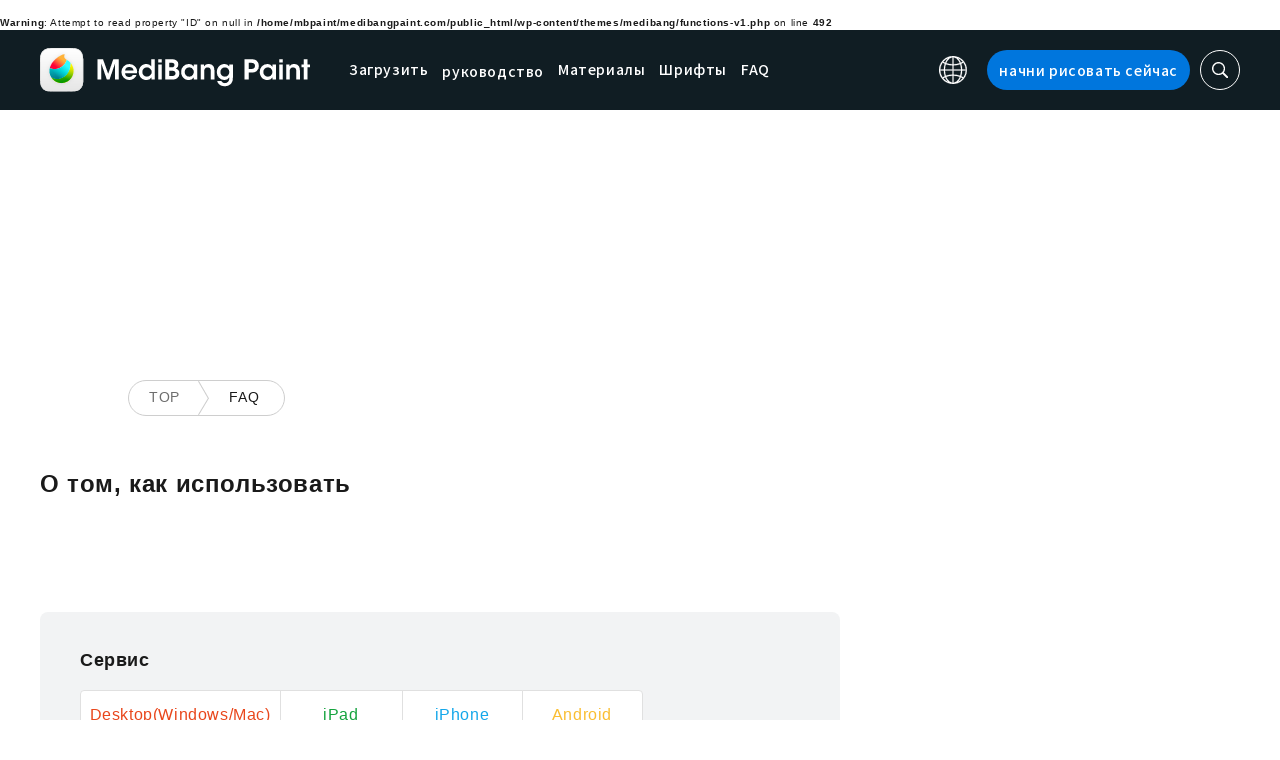

--- FILE ---
content_type: application/javascript; charset=utf-8
request_url: https://fundingchoicesmessages.google.com/f/AGSKWxX3jFc8y8TJTN0-bIkWwSHbaptjv0d_F6vDYTdG7ujXxI1mMi8xEXU-NtfAM5Cr7Es2cUbo7R6_VM98iyLbOCJC9Dy7VY_MsuhoPHXRM7hbaLxOYmiGDbNIEm36PaOurxlGptaTXjCbP9U1ne_t6A5l42DMgU56UqomAdLBnum3HX9maz1uKHNRuMaz/_/column-ad-_ad_label./advengine./admixer-/adoptionicon.
body_size: -1289
content:
window['a919eba1-d3a0-420b-b5e6-116109008505'] = true;